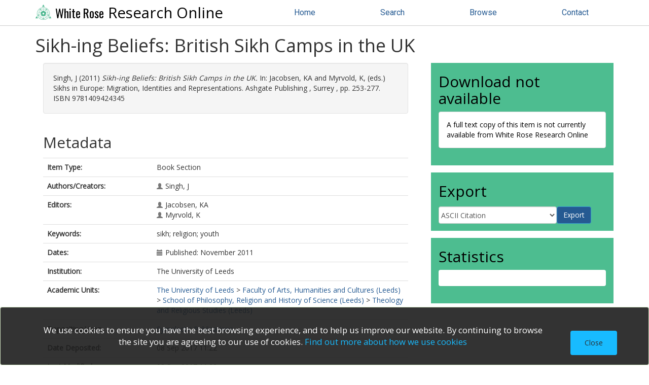

--- FILE ---
content_type: text/html; charset=utf-8
request_url: https://eprints.whiterose.ac.uk/id/eprint/118666/
body_size: 30309
content:
<!DOCTYPE html>
<html xmlns="http://www.w3.org/1999/xhtml" lang="en">
	<head>
		
<script async="async" src="https://www.googletagmanager.com/gtag/js?id=G-2W8QCB13RH">// <!-- No script --></script>
<script>
  window.dataLayer = window.dataLayer || [];
  function gtag(){dataLayer.push(arguments);}
  gtag('js', new Date());

  gtag('config', 'G-2W8QCB13RH');
</script>
  
		<meta http-equiv="X-UA-Compatible" content="IE=edge" />
		<title> Sikh-ing Beliefs: British Sikh Camps in the UK  - White Rose Research Online</title>
		<link rel="icon" href="/favicon.ico" type="image/x-icon" />
		<link rel="shortcut icon" href="/favicon.ico" type="image/x-icon" />
		
      <script src="https://ajax.googleapis.com/ajax/libs/jquery/3.6.0/jquery.min.js">// <!-- No script --></script>

	 
		<meta content="118666" name="eprints.eprintid" />
<meta name="eprints.datestamp" content="2017-09-08 11:22:55" />
<meta content="2017-09-08 11:22:55" name="eprints.lastmod" />
<meta name="eprints.type" content="book_section" />
<meta content="show" name="eprints.metadata_visibility" />
<meta content="Singh, J" name="eprints.creators_name" />
<meta name="eprints.title" content="Sikh-ing Beliefs: British Sikh Camps in the UK" />
<meta content="pub" name="eprints.ispublished" />
<meta content="sikh; religion; youth" name="eprints.keywords" />
<meta content="2011-11" name="eprints.date" />
<meta content="published" name="eprints.date_type" />
<meta name="eprints.publisher" content="Ashgate Publishing" />
<meta content="http://www.ashgate.com/isbn/9781409424345" name="eprints.official_url" />
<meta name="eprints.full_text_status" content="restricted" />
<meta content="Surrey" name="eprints.place_of_pub" />
<meta content="253-277" name="eprints.pagerange" />
<meta content="Leeds" name="eprints.institution" />
<meta content="9781409424345" name="eprints.isbn" />
<meta name="eprints.book_title" content="Sikhs in Europe: Migration, Identities and Representations" />
<meta name="eprints.editors_name" content="Jacobsen, KA" />
<meta content="Myrvold, K" name="eprints.editors_name" />
<meta name="eprints.related_url_url" content="http://www.leeds.ac.uk/sikhs" />
<meta content="author" name="eprints.related_url_type" />
<meta name="eprints.hoa_date_pub" content="2011-11" />
<meta content="2017-07-04" name="eprints.hoa_date_fcd" />
<meta name="eprints.hoa_version_fcd" content="AM" />
<meta content="FALSE" name="eprints.hoa_exclude" />
<meta content="   Singh, J  (2011)  Sikh-ing Beliefs: British Sikh Camps in the UK.   In: Jacobsen, KA and Myrvold, K, (eds.) Sikhs in Europe: Migration, Identities and Representations.    Ashgate Publishing  , Surrey   , pp. 253-277.     ISBN 9781409424345     " name="eprints.citation" />
<link rel="schema.DC" href="http://purl.org/DC/elements/1.0/" />
<meta content="https://eprints.whiterose.ac.uk/id/eprint/118666/" name="DC.relation" />
<meta content="Sikh-ing Beliefs: British Sikh Camps in the UK" name="DC.title" />
<meta content="Singh, J" name="DC.creator" />
<meta name="DC.publisher" content="Ashgate Publishing" />
<meta name="DC.contributor" content="Jacobsen, KA" />
<meta content="Myrvold, K" name="DC.contributor" />
<meta content="2011-11" name="DC.date" />
<meta content="Book Section" name="DC.type" />
<meta content="NonPeerReviewed" name="DC.type" />
<meta name="DC.identifier" content="   Singh, J  (2011)  Sikh-ing Beliefs: British Sikh Camps in the UK.   In: Jacobsen, KA and Myrvold, K, (eds.) Sikhs in Europe: Migration, Identities and Representations.    Ashgate Publishing  , Surrey   , pp. 253-277.     ISBN 9781409424345     " />
<meta name="DC.relation" content="http://www.ashgate.com/isbn/9781409424345" />
<link rel="canonical" href="https://eprints.whiterose.ac.uk/id/eprint/118666/" />
<link type="text/xml; charset=utf-8" title="OpenURL ContextObject" rel="alternate" href="https://eprints.whiterose.ac.uk/cgi/export/eprint/118666/ContextObject/wrro-eprint-118666.xml" />
<link type="text/xml; charset=utf-8" title="MODS" rel="alternate" href="https://eprints.whiterose.ac.uk/cgi/export/eprint/118666/MODS/wrro-eprint-118666.xml" />
<link href="https://eprints.whiterose.ac.uk/cgi/export/eprint/118666/Simple/wrro-eprint-118666.txt" type="text/plain; charset=utf-8" title="Simple Metadata" rel="alternate" />
<link type="text/html; charset=utf-8" title="HTML Citation" rel="alternate" href="https://eprints.whiterose.ac.uk/cgi/export/eprint/118666/HTML/wrro-eprint-118666.html" />
<link href="https://eprints.whiterose.ac.uk/cgi/export/eprint/118666/DC/wrro-eprint-118666.txt" type="text/plain; charset=utf-8" title="Dublin Core" rel="alternate" />
<link type="text/plain" title="Refer" rel="alternate" href="https://eprints.whiterose.ac.uk/cgi/export/eprint/118666/Refer/wrro-eprint-118666.refer" />
<link rel="alternate" title="MPEG-21 DIDL" type="text/xml; charset=utf-8" href="https://eprints.whiterose.ac.uk/cgi/export/eprint/118666/DIDL/wrro-eprint-118666.xml" />
<link type="text/plain; charset=utf-8" title="OpenURL ContextObject in Span" rel="alternate" href="https://eprints.whiterose.ac.uk/cgi/export/eprint/118666/COinS/wrro-eprint-118666.txt" />
<link rel="alternate" title="Atom" type="application/atom+xml;charset=utf-8" href="https://eprints.whiterose.ac.uk/cgi/export/eprint/118666/Atom/wrro-eprint-118666.xml" />
<link rel="alternate" title="Reference Manager" type="text/plain" href="https://eprints.whiterose.ac.uk/cgi/export/eprint/118666/RIS/wrro-eprint-118666.ris" />
<link href="https://eprints.whiterose.ac.uk/cgi/export/eprint/118666/WRRIOXX2/wrro-eprint-118666.xml" type="text/xml; charset=utf-8" title="WRRIOXX2 XML" rel="alternate" />
<link rel="alternate" title="BibTeX" type="text/plain; charset=utf-8" href="https://eprints.whiterose.ac.uk/cgi/export/eprint/118666/BibTeX/wrro-eprint-118666.bib" />
<link href="https://eprints.whiterose.ac.uk/cgi/export/eprint/118666/RIOXX2CC0/wrro-eprint-118666.xml" type="text/xml; charset=utf-8" title="RIOXX2 CC0" rel="alternate" />
<link rel="alternate" title="METS" type="text/xml; charset=utf-8" href="https://eprints.whiterose.ac.uk/cgi/export/eprint/118666/METS/wrro-eprint-118666.xml" />
<link rel="alternate" title="EndNote" type="text/plain; charset=utf-8" href="https://eprints.whiterose.ac.uk/cgi/export/eprint/118666/EndNote/wrro-eprint-118666.enw" />
<link href="https://eprints.whiterose.ac.uk/cgi/export/eprint/118666/RIOXX2/wrro-eprint-118666.xml" type="text/xml; charset=utf-8" title="RIOXX2 XML" rel="alternate" />
<link href="https://eprints.whiterose.ac.uk/cgi/export/eprint/118666/Text/wrro-eprint-118666.txt" type="text/plain; charset=utf-8" title="ASCII Citation" rel="alternate" />
<link type="application/rdf+xml" title="RDF+XML" rel="alternate" href="https://eprints.whiterose.ac.uk/cgi/export/eprint/118666/RDFXML/wrro-eprint-118666.rdf" />
<link href="https://eprints.whiterose.ac.uk/cgi/export/eprint/118666/RDFN3/wrro-eprint-118666.n3" type="text/n3" title="RDF+N3" rel="alternate" />
<link href="https://eprints.whiterose.ac.uk/cgi/export/eprint/118666/RDFNT/wrro-eprint-118666.nt" type="text/plain" title="RDF+N-Triples" rel="alternate" />
<link rel="Top" href="https://eprints.whiterose.ac.uk/" />
    <link rel="Sword" href="https://eprints.whiterose.ac.uk/sword-app/servicedocument" />
    <link rel="SwordDeposit" href="https://eprints.whiterose.ac.uk/id/contents" />
    <link rel="Search" type="text/html" href="https://eprints.whiterose.ac.uk/cgi/search" />
    <link rel="Search" type="application/opensearchdescription+xml" href="https://eprints.whiterose.ac.uk/cgi/opensearchdescription" title="White Rose Research Online" />
    <script type="text/javascript" src="https://www.google.com/jsapi">
//padder
</script><script type="text/javascript">
// <![CDATA[
google.load("visualization", "1", {packages:["corechart", "geochart"]});
// ]]></script><script type="text/javascript">
// <![CDATA[
var eprints_http_root = "https://eprints.whiterose.ac.uk";
var eprints_http_cgiroot = "https://eprints.whiterose.ac.uk/cgi";
var eprints_oai_archive_id = "eprints.whiterose.ac.uk";
var eprints_logged_in = false;
var eprints_logged_in_userid = 0; 
var eprints_logged_in_username = ""; 
var eprints_logged_in_usertype = ""; 
var eprints_lang_id = "en";
// ]]></script>
    <style type="text/css">.ep_logged_in { display: none }</style>
    <link rel="stylesheet" type="text/css" href="/style/auto-3.4.6.css?1764258764" />
    <script type="text/javascript" src="/javascript/auto-3.4.6.js?1764258764">
//padder
</script>
    <!--[if lte IE 6]>
        <link rel="stylesheet" type="text/css" href="/style/ie6.css" />
   <![endif]-->
    <meta name="Generator" content="EPrints 3.4.6" />
    <meta http-equiv="Content-Type" content="text/html; charset=UTF-8" />
    <meta http-equiv="Content-Language" content="en" />
    
	
		<meta name="theme-color" content="#fff" />
		
		<meta name="viewport" content="width=device-width, initial-scale=1,maximum-scale=1, user-scalable=no" />
		
          <link rel="stylesheet" href="https://stackpath.bootstrapcdn.com/bootstrap/3.4.1/css/bootstrap.min.css" integrity="sha384-HSMxcRTRxnN+Bdg0JdbxYKrThecOKuH5zCYotlSAcp1+c8xmyTe9GYg1l9a69psu" crossorigin="anonymous" />
          <script src="https://stackpath.bootstrapcdn.com/bootstrap/3.4.1/js/bootstrap.min.js" integrity="sha384-aJ21OjlMXNL5UyIl/XNwTMqvzeRMZH2w8c5cRVpzpU8Y5bApTppSuUkhZXN0VxHd" crossorigin="anonymous">// <!-- No script --></script>
        

		<!-- Addition CSS to make bootstrap fit eprints -->
		<link rel="stylesheet" href="/bootstrap_assets/Styles/main.css" />
		<link rel="stylesheet" href="/bootstrap_assets/Styles/bs_overrides.css" />
		<link rel="stylesheet" href="/bootstrap_assets/Styles/ep_overrides.css" />

		<!-- jQuery-observe (https://github.com/kapetan/jquery-observe). Solution for DOM changes that create buttons -->
		<script src="https://cdn.rawgit.com/kapetan/jquery-observe/master/jquery-observe.js">// <!-- No script --></script>
		
		 <!-- Expander -->
		<script src="/bootstrap_assets/Scripts/jquery.expander.min.js">// <!-- No script --></script>
		<script src="/bootstrap_assets/Scripts/wrro.js">// <!-- No script --></script>
	
                
		<link rel="stylesheet" type="text/css" href="https://fonts.googleapis.com/css?family=Open+Sans|Roboto|Roboto+Condensed|Oswald" />
	
                
                <link rel="stylesheet" href="/bootstrap_assets/Styles/BS_theme/WRRO_v1.css" />
        
		  <style type="text/css">
			
		  </style>
	</head>
	<body>
		<script>
                        jQuery('body').append('<div id="blocker"></div>');
                </script>
		

                <header class="container-fluid">
                  <nav class="navbar-fixed-top" role="navigation">
                    <div class="container">
                        

        <div class="navbar-header">
          <button type="button" class="navbar-toggle collapsed" data-toggle="collapse" data-target="#nvc" aria-expanded="false">
            <span class="sr-only">Toggle navigation</span>
            <span class="icon-bar"></span>
            <span class="icon-bar"></span>
            <span class="icon-bar"></span>
          </button>
          <a class="navbar-brand" href="/"><img src="/images/WRRO_logo_green.png" style="display: inline;" height="30px" alt="White Rose logo" /> <span>White Rose</span> Research Online</a>
        </div>

        <div class="navbar-collapse collapse" id="nvc">
          <ul id="wrro-nav" class="nav navbar-nav navbar-right">
            <li><a href="https://eprints.whiterose.ac.uk/">Home</a></li>
            <li><a href="https://eprints.whiterose.ac.uk/cgi/search">Search</a></li>
            <li><a href="https://eprints.whiterose.ac.uk/view/">Browse</a></li>
	    <li><a href="https://eprints.whiterose.ac.uk/contact.html">Contact</a></li>
          </ul>
        </div>
	
			
                      
                    </div>
                  </nav>
                </header>

<div class="container-fluid">
  <div class="row">
		<div id="main_page" class="container">
                  <div class="row">
			<main id="page" class="col-md-12 col-sm-12 col-xs-12">
				<div class="">
					<h1 class="">
						

Sikh-ing Beliefs: British Sikh Camps in the UK


					</h1>
					<div class="ep_summary_content"><div class="ep_summary_content_top"></div><div class="ep_summary_content_left"></div><div class="ep_summary_content_right"></div><div class="ep_summary_content_main">
<div class="row">
  <div id="summarypage_left" class="col-xs-12 col-md-8">
    

    


    <div id="summary_citation" class="col-xs-12 summary-widget">
      <div id="citation" class="tab-pane active">
        <p id="apa_inner" class="well well-small">
          

    <!-- <print expr="creators_name"/> -->
    <span class="person"><span class="person_name">Singh, J</span></span>
  
(2011)

    

<em>Sikh-ing Beliefs: British Sikh Camps in the UK.</em>


    
      In: <span class="person_name">Jacobsen, KA</span> and <span class="person_name">Myrvold, K</span>, (eds.) 
      Sikhs in Europe: Migration, Identities and Representations.
    
    
    
    Ashgate Publishing 
    , Surrey
<!-- JLRS 2011-11-03  updated citation style for books (to not include pagerange) -->
    
      , pp. 253-277.
    
    
<!--  / JLRS 2011-11-03 -->
     ISBN 9781409424345
  


  



	</p>
      </div>
    </div>


    

    <div id="summary_metadata" class="col-xs-12 summary-widget">
      <h2>Metadata</h2>
      <table class="table" style="margin-bottom: 1em; margin-top: 1em;" cellpadding="3">


        <tr>
          <th align="right">Item Type:</th>
          <td valign="top">Book Section</td>
        </tr>

        <tr>
          <th align="right">Authors/Creators:</th>
          <td valign="top"><ul class="creators"><li><span class="person_name">Singh, J</span></li></ul></td>
        </tr>

        <tr>
          <th align="right">Editors:</th>
          <td valign="top"><ul class="creators"><li><span class="person_name">Jacobsen, KA</span></li><li><span class="person_name">Myrvold, K</span></li></ul></td>
        </tr>

        <tr>
          <th align="right">Keywords:</th>
          <td valign="top">sikh; religion; youth</td>
        </tr>

        <tr>
          <th align="right">Dates:</th>
          <td valign="top"><ul class="datesdatesdates"><li>Published: November 2011</li></ul></td>
        </tr>

        <tr>
          <th align="right">Institution:</th>
          <td valign="top">The University of Leeds</td>
        </tr>

        <tr>
          <th align="right">Academic Units:</th>
          <td valign="top"><a href="https://eprints.whiterose.ac.uk/view/iau/Leeds.html">The University of Leeds</a> &gt; <a href="https://eprints.whiterose.ac.uk/view/iau/Leeds=2EFA-AHCU.html">Faculty of Arts, Humanities and Cultures (Leeds)</a> &gt; <a href="https://eprints.whiterose.ac.uk/view/iau/Leeds=2ERC-SOHU.html">School of Philosophy, Religion and History of Science (Leeds)</a> &gt; <a href="https://eprints.whiterose.ac.uk/view/iau/Leeds=2ESR-TRSS.html">Theology and Religious Studies (Leeds)</a></td>
        </tr>

        <tr>
          <th align="right">Depositing User:</th>
          <td valign="top">

<a href="https://eprints.whiterose.ac.uk/cgi/users/home?screen=User::View&amp;userid=2179"><span class="ep_name_citation"><span class="person_name">Symplectic Publications</span></span></a></td>
        </tr>

        <tr>
          <th align="right">Date Deposited:</th>
          <td valign="top">08 Sep 2017 11:22</td>
        </tr>

        <tr>
          <th align="right">Last Modified:</th>
          <td valign="top">08 Sep 2017 11:22</td>
        </tr>

        <tr>
          <th align="right">Published Version:</th>
          <td valign="top"><a target="0" href="http://www.ashgate.com/isbn/9781409424345">http://www.ashgate.com/isbn/9781409424345</a></td>
        </tr>

        <tr>
          <th align="right">Status:</th>
          <td valign="top">Published</td>
        </tr>

        <tr>
          <th align="right">Publisher:</th>
          <td valign="top">Ashgate Publishing</td>
        </tr>

        <tr>
          <th align="right">Related URLs:</th>
          <td valign="top"><ul><li><a href="http://www.leeds.ac.uk/sikhs">Author</a></li></ul></td>
        </tr>

        <tr>
          <th align="right">Open Archives Initiative ID (OAI ID):</th>
          <td valign="top"><a class="oai-id-logo" href="https://eprints.whiterose.ac.uk/id/oai_id/oai:eprints.whiterose.ac.uk:118666">oai:eprints.whiterose.ac.uk:118666</a></td>
        </tr>

      </table>
    </div>

  
  


  </div>

  <div id="summarypage_right" class="col-xs-12 col-md-4">

    
      <div id="summary_downloads" class="col-lg-12 col-md-12 col-sm-12 col-xs-12 summary-widget">
        
	  <h2>Download not available</h2><!-- NO DOCS -->
          <div class="panel panel-default">
            <div class="panel-body">
              A full text copy of this item is not currently available from White Rose Research Online
            </div>
          </div>
        
        
        
      </div>
    

    <script type="text/javascript">
      jQuery(document).ready(function() {
        jQuery("#downloads-accordion").find('div.panel-collapse').first().addClass( "in" );
      });
    </script>

    <div id="summary_share" class="col-lg-12 col-md-12 col-sm-12 col-xs-12 summary-widget ">
	<h2>Export</h2>
	
      <div id="export-bar">
        <div id="ep_export_bar"><form action="/cgi/export_redirect" method="get" accept-charset="utf-8" class="form-inline" role="form"><input type="hidden" id="dataobj" value="118666" name="dataobj" /><select name="format" aria-label="Export formats for this record" class="form-control"><option value="Text">ASCII Citation</option><option value="Atom">Atom</option><option value="BibTeX">BibTeX</option><option value="DC">Dublin Core</option><option value="EndNote">EndNote</option><option value="HTML">HTML Citation</option><option value="METS">METS</option><option value="MODS">MODS</option><option value="DIDL">MPEG-21 DIDL</option><option value="ContextObject">OpenURL ContextObject</option><option value="COinS">OpenURL ContextObject in Span</option><option value="RDFNT">RDF+N-Triples</option><option value="RDFN3">RDF+N3</option><option value="RDFXML">RDF+XML</option><option value="RIOXX2CC0">RIOXX2 CC0</option><option value="RIOXX2">RIOXX2 XML</option><option value="Refer">Refer</option><option value="RIS">Reference Manager</option><option value="Simple">Simple Metadata</option><option value="WRRIOXX2">WRRIOXX2 XML</option></select><input type="submit" value="Export" class="ep_form_action_button" /></form></div>
      </div>
    </div>
    

    <div id="summary_statistics" class="col-lg-12 col-md-12 col-sm-12 col-xs-12 summary-widget">
      <h2>Statistics</h2>
        
            <div id="summary_altmetric" data-doi="9781409424345" data-altmetric-id="9781409424345" data-altmetric-id-type="isbn" data-condensed="true" class="panel panel-body"></div>
          
        <script type="text/javascript">
          new EP_Altmetric_Badge( 'summary_altmetric' );
        </script>
      
	
      
      

<div id="irus_widget_container"></div>
<script id="irus_ir_widget" src="https://irus.jisc.ac.uk/r5/js/irus_ir_widget.js?metric_type=Total_Item_Investigations&amp;show_badge_only=1&amp;show_badge_legend=1&amp;requestor_id=540a44de379f0a0fa17a9c5746896f70&amp;platform=144&amp;item_id=oai:eprints.whiterose.ac.uk:118666">// <!-- No script --></script>
    </div>

</div>
</div>
<br />
<div class="row">
  
      <div id="summary_buttons" class="col-lg-12 col-md-12 col-sm-12 col-xs-12 summary-widget">
          <div class="btn-group pull-right">
            
		<a class="btn btn-primary btn-sm" href="https://eprints.whiterose.ac.uk/cgi/users/home?screen=EPrint%3A%3AView&amp;eprintid=118666">Admin</a>
	  </div>
          
      </div>
    
</div>

<script type="text/javascript" src="https://discovery.core.ac.uk/plugin.js?template=eprints&amp;id=d7b323db90" async="async">// <!-- No script --></script>
<!-- <div id="core-discovery-root"></div> -->

</div><div class="ep_summary_content_bottom"><div id="ep_summary_box_47914" class="ep_summary_box ep_plugin_summary_box_corerecommender"><div class="ep_summary_box_title"><div class="ep_no_js">CORE (COnnecting REpositories)</div><div id="ep_summary_box_47914_colbar" class="ep_only_js"><a onclick="EPJS_blur(event); EPJS_toggleSlideScroll('ep_summary_box_47914_content',true,'ep_summary_box_47914');EPJS_toggle('ep_summary_box_47914_colbar',true);EPJS_toggle('ep_summary_box_47914_bar',false);return false" href="#" class="ep_box_collapse_link"><img alt="-" border="0" src="/style/images/minus.png" /> CORE (COnnecting REpositories)</a></div><div id="ep_summary_box_47914_bar" class="ep_only_js" style="display: none"><a class="ep_box_collapse_link" onclick="EPJS_blur(event); EPJS_toggleSlideScroll('ep_summary_box_47914_content',false,'ep_summary_box_47914');EPJS_toggle('ep_summary_box_47914_colbar',true);EPJS_toggle('ep_summary_box_47914_bar',false);return false" href="#"><img src="/style/images/plus.png" border="0" alt="+" /> CORE (COnnecting REpositories)</a></div></div><div class="ep_summary_box_body" id="ep_summary_box_47914_content"><div id="ep_summary_box_47914_content_inner"><div id="coreRecommenderOutput"></div><script type="text/javascript">
            (function (d, s, idScript, idRec, userInput) {
                var coreAddress = 'https://core.ac.uk';
                var js, fjs = d.getElementsByTagName(s)[0];
                if (d.getElementById(idScript))
                    return;
                js = d.createElement(s);
                js.id = idScript;
                js.src = coreAddress + '/recommender/embed.js';
                fjs.parentNode.insertBefore(js, fjs);

                localStorage.setItem('idRecommender', idRec);
                localStorage.setItem('userInput', JSON.stringify(userInput));

                
            }(document, 'script', 'recommender-embed', '1de4d6', {}));</script></div></div></div></div><div class="ep_summary_content_after"></div></div>
				</div>
			</main>
		  </div>
		</div>
  </div>
</div>

<footer class="bs-footer">
  
<div class="container-fluid" id="footer-nav">
      <div class="container">
	<nav class="row">
		<div class="col-xs-12 col-md-4">
			<h2>About Research Online</h2>
			<ul>
				<li><a href="/about.html">About</a></li>
				<li><a href="/takedown.html">Takedown policy</a></li>
				<li><a href="/privacy_and_data_protection.html">Privacy and data protection</a></li>
				<li><a href="/licences.html">Copyright, Licence and Reuse information</a></li>
				<li><a href="/information.html">Information for depositors</a></li>
				<li><a href="/contact.html">Contact</a></li>
				<li><a href="/accessibility.html">Accessibility</a></li>
			</ul>
		</div>
		<div class="col-xs-12 col-md-4">
			<h2>Tools</h2>
			<ul>
				<li><a href="/cgi/search">Search</a></li>
				<li><a href="/view/">Browse</a></li>
				<li><a href="/cgi/latest">Latest additions</a></li>
				<li><a href="/cgi/stats/report">Statistics</a></li>
				<li><a href="/stats_steps.html">Guide to statistics</a></li>
			</ul>
		</div>
		<div class="col-xs-12 col-md-4">
			<h2>Admin</h2>
			<ul>
				<li><a href="/cgi/register">Create account</a></li>
				<li><a href="/cgi/users/home">Login</a></li>
				<li><a href="https://etheses.whiterose.ac.uk/">White Rose Etheses Online</a></li>
				<li><a href="https://universitypress.whiterose.ac.uk/">White Rose University Press</a></li>
			</ul>
		</div>
	</nav>
      </div>
</div>
<div class="container-fluid" id="footer-brand">
      <div class="container">

	<div class="row">
		<div class="col-md-8">
			<p>White Rose Research Online supports OAI 2.0 with a base URL of <a href="https://eprints.whiterose.ac.uk/cgi/oai2">https://eprints.whiterose.ac.uk/cgi/oai2</a></p>
			<p class="small">White Rose Research Online is powered by <a href="http://eprints.org/software/">EPrints 3</a> 
				which is developed by the 
				<a href="http://www.ecs.soton.ac.uk/">School of Electronics and Computer Science</a> at the
				 University of Southampton. 
				 <a href="https://eprints.whiterose.ac.uk/eprints/">More information and software credits.</a></p>
		</div>
		<div class="col-md-4">
			<p>Supported by <a href="https://whiteroselibraries.wordpress.com/"><img width="195px" alt="White Rose Libraries" src="/images/WRL_logo___white_with_transparent_background.png" /></a></p>
		</div>
	</div>
      </div>
</div>
	
</footer>

<!-- ################################################ -->
                
        
	
		<!-- Scripts to override some eprints defaults and allow the default bootstrap to style everything -->
		<script src="/bootstrap_assets/Scripts/buttons.js">// <!-- No script --></script>
		<script src="/bootstrap_assets/Scripts/menu.js">// <!-- No script --></script>
		<script src="/bootstrap_assets/Scripts/forms.js">// <!-- No script --></script>
		
		<!--script src="https://rawgit.com/UEL-LLS/eprints-jquery-scripts/master/ep_toolbox.js" /-->
		<script src="/bootstrap_assets/Scripts/workflow.js">// <!-- No script --></script>
		<script src="/bootstrap_assets/Scripts/workflow_icons.js">// <!-- No script --></script>
		
		<!-- testing a script to convert some of eprints old school tables in to divs that can be easily manipluated by bootstrap -->
		<script src="/bootstrap_assets/Scripts/table2div.js">// <!-- No script --></script>
		
		<!-- script to make more things panels -->
		<script src="/bootstrap_assets/Scripts/ep_toolbox.js">// <!-- No script --></script>
		
		<!-- script to make the admin settings look better -->
		<script src="/bootstrap_assets/Scripts/admin_menus.js">// <!-- No script --></script>
		
		<!-- script to make the tabs above stuff look better -->
		<script src="/bootstrap_assets/Scripts/tabs.js">// <!-- No script --></script>


		<script src="/bootstrap_assets/Scripts/table-destroyer.js">// <!-- No script --></script>
		<script src="/bootstrap_assets/Scripts/ep_search_control.js">// <!-- No script --></script>
		<script src="/bootstrap_assets/Scripts/bazaar-styler.js">// <!-- No script --></script>
		<script src="/bootstrap_assets/Scripts/ep_warnings.js">// <!-- No script --></script>
		<script src="/bootstrap_assets/Scripts/adv_search.js">// <!-- No script --></script>


		<!-- important script to allow bootstrap.js to hide things, without Prototype getting upset and throwing a hissy fit. -->
		<!-- from https://gist.github.com/andyhausmann/56ae58af55b14ecd56df --> 
		<script>
<!--
		jQuery(document).ready( function() {
			var isBootstrapEvent = false;
			if (window.jQuery) {
				var all = jQuery('*');
				jQuery.each(['hide.bs.dropdown',
					'hide.bs.collapse',
					'hide.bs.modal',
					'hide.bs.tooltip',
					'hide.bs.popover'], function(index, eventName) {
					all.on(eventName, function( event ) {
						isBootstrapEvent = true;
					});
				});
			}
			var originalHide = Element.hide;
			Element.addMethods({
				hide: function(element) {
					if(isBootstrapEvent) {
						isBootstrapEvent = false;
						return element;
					}
					return originalHide(element);
				}
			});

			//JLRS ORCIDs
			//jQuery('.person').has('.orcid').tooltip({
			jQuery('.orcid').tooltip({
			  'placement': 'auto',
			    'title': function(){ return "ORCID: "+ j(this).text()},
			    }).append('<img src="/images/orcid_16x16.png" alt="" />').find('span').hide();
			// END JLRS ORCIDs

			//fix simple search button (that should look like a link)
			jQuery('input[name="_action_advanced"]').attr('style','border: none; text-decoration: underline; background: none; color:#489fd9');
			// END fix simple search button
		}); 

// JLRS responsive design top-bar 
		var onResize = function() {
		  // apply dynamic padding at the top of the body according to the fixed navbar height
		    jQuery("body").css("padding-top", jQuery(".navbar-fixed-top").height());
		    justifyTopNavLinks();
		    if(!jQuery('#homepage_content').length){
		      moveFeedbackFooter();
		    }
		 };

		// attach the function to the window resize event
		jQuery(window).on("resize", onResize);

		// call it also when the page is ready after load or reload
		jQuery(function() {
			onResize();
			jQuery(window).on("scroll", function() { 
				moveFeedbackFooter();
			});
		});

		var justifyTopNavLinks = function(){
			var navWidth = jQuery('.navbar-fixed-top .container').width();
			var brandWidth = jQuery('.navbar-fixed-top .container .navbar-brand').outerWidth();
			brandWidth +=10;

			var navLinksTotalWidth = 0;
			var linkCount = jQuery('.navbar-fixed-top .container li a').length;

			jQuery('.navbar-fixed-top .container li a').each(function(){
				navLinksTotalWidth += jQuery(this).width();
			});

			var padding = Math.floor((navWidth - brandWidth - navLinksTotalWidth) /(2*linkCount));
			var paddingString = "#nvc ul li a { padding-left:"+padding+"px; padding-right:"+padding+"px; } \
			#nvc.in ul li a, #nvc.collapsing ul li a { padding-left:15px; padding-right:15px; }";
			if( !jQuery('#justifyTopNavLinks').length ){
				jQuery('<style id="justifyTopNavLinks">').prop("type", "text/css").html( paddingString ).appendTo('head');
			} else {
				jQuery('#justifyTopNavLinks').html( paddingString );
			}
		}

		var moveFeedbackFooter = function(){
//jQuery(window).scroll(function() {
			if( jQuery(window).scrollTop() + jQuery(window).height() < jQuery(document).height() - jQuery('footer').height() + jQuery('#footer-feedback').height() ){
				jQuery('#footer-feedback').addClass('navbar-fixed-bottom');
			} else {
				jQuery('#footer-feedback').removeClass('navbar-fixed-bottom');
			}
//		});

		};
-->		</script>
		<script><!--
// this script is wrapped in html comment so the Template handler doesn't convert the '>' into a &gt;!		
			jQuery(window).on("load", function() {
				jQuery('#blocker').remove();

if (jQuery(".navbar-fixed-top").length > 0) {
	var navHeight = jQuery(".navbar-fixed-top").height(),
	//	var navHeight = 40,
		shiftWindow = function() { scrollBy(0, -navHeight - 10); };

	if (location.hash) {
			setTimeout(shiftWindow, 1);
				}

	window.addEventListener("hashchange", shiftWindow);
	}
			});
                --></script>
<!-- ################################################ -->
	</body>
</html>